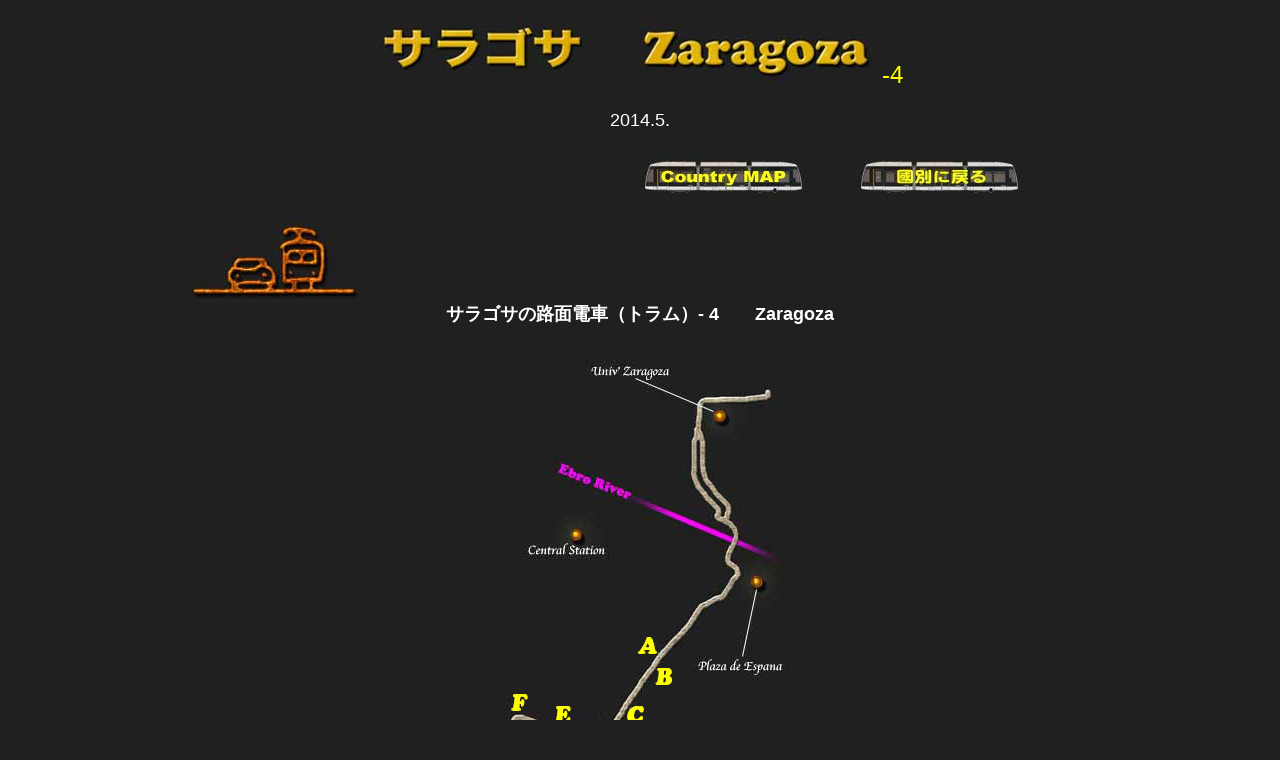

--- FILE ---
content_type: text/html
request_url: https://streetcar.tokyo/trampage/tpagesp/tpagspza4.html
body_size: 6036
content:
<!DOCTYPE html PUBLIC "-//W3C//DTD XHTML 1.0 Transitional//EN" "http://www.w3.org/TR/xhtml1/DTD/xhtml1-transitional.dtd">
<html xmlns="http://www.w3.org/1999/xhtml">
<head>
<meta http-equiv="Content-Type" content="text/html; charset=UTF-8" />
<meta http-equiv="Content-Style-Type" content="text/css" />
<meta name="GENERATOR" content="JustSystems Homepage Builder Version 21.0.5.0 for Windows" />
<title>サラゴサの路面電車-4/Zaragoza-4</title>
<link href="../tpagesz/tcity.css" rel="stylesheet" type="text/css" /><style type="text/css">
<!--
a:link{
	color: #CCC;
}
a:visited{
	color: #CCC;
}
-->
</style></head>

<body id="wrapper">
<div id="titlle"><img src="../../tramphoto/tphtsp/tphtspza1/tctyspza.jpg" width="499" height="63" alt="top" /> <font size="+2" color="#ffff00"> -4</font><br />
<br />
2014.5. <br />
  <br />
</div>
<div id="bttn"><a href="../tpagcmpe/tpagmpesp.html"><img src="../../tramphoto/tpht3/btn-ctye.jpg" alt="kuni" width="200" height="50" border="0" /></a>　<a href="../tpagcmap/tpagmapsp.html"><img src="../../tramphoto/tpht3/btn-ctyj.jpg" alt="kunij" width="200" height="50" border="0" /></a><a href="../tpagcmap/tpagmapau.html"></a><a href="../tpagcmap/tpagmappo.html"></a><a href="../tpagcmap/tpagmapro.html"></a><a href="../tpagcmap/tpagmapru.html"></a><a href="../tpagcmap/tpagmapas.html"></a><a href="../tpagcmap/tpagmapca.html"></a><a href="../tpagcmap/tpagmapus.html"></a><a href="../tpagcmap/tpagmapch.html"></a><a href="../tpagcmap/tpagmapnz.html"></a><a href="../tpagcmap/tpagmapja.html"></a><a href="../tpagcmap/tpagmapgy.html"></a><a href="../tpagcmap/tpagmapuk.html"></a><a href="../tpagcmap/tpagmapfr.html"></a><a href="../tpagcmap/tpagmapit.html"></a><a href="../tpagcmap/tpagmappr.html"></a><a href="../tpagcmap/tpagmapsp.html"></a><a href="../tpagcmap/tpagmapbe.html"></a><a href="../tpagcmap/tpagmapsz.html"></a></div>
<div id="bttn2"><img src="../../tramphoto/tpht3/syasyust.jpg" width="170" height="85" alt="st" /></div>
<div id="main"><b><font size="+1">サラゴサの路面電車（トラム）- 4　　Zaragoza<br />
</font></b><br />
  <img src="../../tramphoto/tphtsp/tphtspza4/vempspz4.jpg" width="299" height="426" alt="map" /><br />
  <br />
<font color="#00ff00" size="+2">A</font><br />
  <img src="../../tramphoto/tphtsp/tphtspza4/vesz_692.jpg" width="800" height="600" alt="692" /><br />
<br />
<img src="../../tramphoto/tphtsp/tphtspba1/sepber_b2.jpg" width="760" height="9" border="0" /><br />
<br />
<font color="#00ff00" size="+2">B</font><br />
  <img src="../../tramphoto/tphtsp/tphtspza4/vesz_698.jpg" width="800" height="577" alt="698" /><br />
<br />
  <img src="../../tramphoto/tphtsp/tphtspza4/vesz_694.jpg" width="650" height="310" alt="694" /><br />
<br />
  <img src="../../tramphoto/tphtsp/tphtspza4/vesz_695.jpg" width="700" height="525" alt="695" /><br />
<br />
<img src="../../tramphoto/tphtsp/tphtspba1/sepber_b2.jpg" width="760" height="9" border="0" /><br />
<br />
<font color="#00ff00" size="+2">C</font><br />
  <img src="../../tramphoto/tphtsp/tphtspza4/vesz_926.jpg" width="800" height="589" alt="926" /><br />
<br />
  <img src="../../tramphoto/tphtsp/tphtspza4/vesz_928.jpg" width="800" height="600" alt="928" /><br />
<br />
  <img src="../../tramphoto/tphtsp/tphtspza4/vesz_935.jpg" width="800" height="583" alt="935" /><br />
<br />
  <img src="../../tramphoto/tphtsp/tphtspza4/vesz_925.jpg" width="700" height="525" alt="925" /><br />
<br />
<img src="../../tramphoto/tphtsp/tphtspba1/sepber_b2.jpg" width="760" height="9" border="0" /><br />
<br />
<font color="#00ff00" size="+2">D</font><br />
  <img src="../../tramphoto/tphtsp/tphtspza4/vesz_941.jpg" width="730" height="530" alt="941" /><br />
<br />
  <img src="../../tramphoto/tphtsp/tphtspza4/vesz_942.jpg" width="700" height="525" alt="942" /><br />
<br />
<img src="../../tramphoto/tphtsp/tphtspza4/vesz_943.jpg" width="750" height="571" border="0" /><br />
<br />
<img src="../../tramphoto/tphtsp/tphtspba1/sepber_b2.jpg" width="760" height="9" border="0" /><br />
<br />
<font color="#00ff00" size="+2">E</font><br />
<img src="../../tramphoto/tphtsp/tphtspza4/vesz_946.jpg" width="800" height="584" alt="946" /><br />
<br />
<img src="../../tramphoto/tphtsp/tphtspza4/vesz_948.jpg" width="800" height="600" alt="948" /><br />
<br />
<img src="../../tramphoto/tphtsp/tphtspba1/sepber_b2.jpg" width="760" height="9" border="0" /><br />
<br />
<font color="#00ff00" size="+2">F</font><br />
<img src="../../tramphoto/tphtsp/tphtspza4/vesz_950.jpg" width="800" height="600" alt="950" /><br />
<br />
<img src="../../tramphoto/tphtsp/tphtspza4/vesz_952.jpg" width="800" height="583" alt="952" /><br />
<br />
<img src="../../tramphoto/tphtsp/tphtspza4/vesz_953.jpg" width="800" height="584" alt="953" /><br />
<br />
<img src="../../tramphoto/tphtsp/tphtspza4/vesz_957.jpg" width="800" height="581" alt="957" /><br />
<br />
<img src="../../tramphoto/tphtsp/tphtspza4/vesz_958.jpg" width="800" height="600" alt="958" /><br />
<br />
<img src="../../tramphoto/tphtsp/tphtspza4/vesz_959.jpg" width="800" height="581" alt="959" /><br />
<br />
<img src="../../tramphoto/tphtsp/tphtspba1/sepber_b1.jpg" width="800" height="33" border="0" /><br />
<img src="../../tramphoto/tphtsp/tphtspza4/vesp_747.JPG" width="550" height="488" border="0" /><br />
<br />
<img src="../../tramphoto/tphtsp/tphtspza4/vesp_719.JPG" width="499" height="550" border="0" /><br />
<img src="../../tramphoto/tphtsp/tphtspza4/vesp_792.JPG" width="600" height="324" border="0" /><br />
ドアを開いて待ってます！<br />
<img src="../../tramphoto/tphtsp/tphtspza4/vesp_711.JPG" width="550" height="413" border="0" /><br />
<br />
<br />
<br />
<a href="tpagspza3.html"><font size="+1">サラゴサ・Zaragoza - 3</font></a> <br />
<br />
<br />
<a href="../tpagcmpe/tpagmpesp.html"><img src="../../tramphoto/tpht3/btn-ctye.jpg" alt="kuni" width="200" height="50" border="0" /></a>　<a href="../tpagcmap/tpagmapsp.html"><img src="../../tramphoto/tpht3/btn-ctyj.jpg" alt="kunij" width="200" height="50" border="0" /></a><br />
  <br />
  <br />
<br />
</div>
</body>
</html>


--- FILE ---
content_type: text/css
request_url: https://streetcar.tokyo/trampage/tpagesz/tcity.css
body_size: 616
content:
#titlle {
	width: 900px;
	text-align: center;
	height: auto;
	font-size: large;
	color: #FFF;
}
#bttn2 {
	width: 750px;
	text-align: left;
	color: #FFF;
}
#bttn {
	width: 850px;
	text-align: right;
	height: 65px;
}
#main {
	width: 900px;
	text-align: center;
	color: #FFF;
}
#wrapper {
	width: 900px;
	margin-top: 20px;
	margin-right: auto;
	margin-bottom: 0px;
	margin-left: auto;
}
body {
	background-color: #202020;
}
body,td,th {
	color: #FFF;
	font-family: ヒラギノ角ゴ Pro W3, Hiragino Kaku Gothic Pro, メイリオ, Meiryo, Osaka, ＭＳ Ｐゴシック, MS PGothic, sans-serif;
	text-align: center;
}
#備考 {
	color: #FF0;
}
#参考 {
	color: #FF0;
}
#ドイツ {
	color: #FF0;
}
